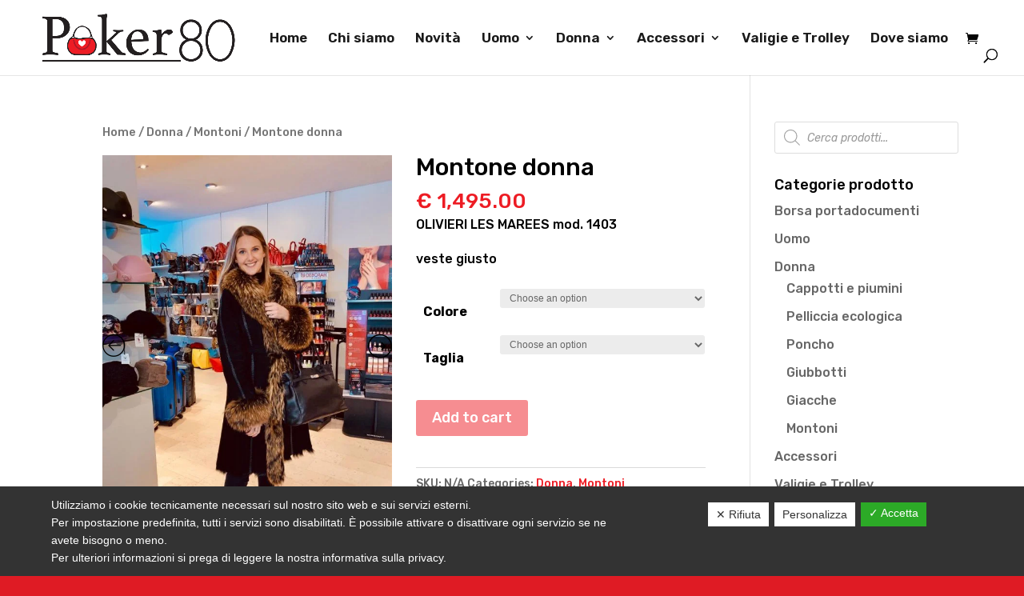

--- FILE ---
content_type: text/html; charset=utf-8
request_url: https://www.google.com/recaptcha/api2/anchor?ar=1&k=6LdziQEhAAAAABx6rCASGK2uvPjrnHQNo43utiAU&co=aHR0cHM6Ly93d3cucG9rZXI4MC5pdDo0NDM.&hl=en&v=N67nZn4AqZkNcbeMu4prBgzg&size=invisible&anchor-ms=20000&execute-ms=30000&cb=xb6l5arl6jc1
body_size: 48666
content:
<!DOCTYPE HTML><html dir="ltr" lang="en"><head><meta http-equiv="Content-Type" content="text/html; charset=UTF-8">
<meta http-equiv="X-UA-Compatible" content="IE=edge">
<title>reCAPTCHA</title>
<style type="text/css">
/* cyrillic-ext */
@font-face {
  font-family: 'Roboto';
  font-style: normal;
  font-weight: 400;
  font-stretch: 100%;
  src: url(//fonts.gstatic.com/s/roboto/v48/KFO7CnqEu92Fr1ME7kSn66aGLdTylUAMa3GUBHMdazTgWw.woff2) format('woff2');
  unicode-range: U+0460-052F, U+1C80-1C8A, U+20B4, U+2DE0-2DFF, U+A640-A69F, U+FE2E-FE2F;
}
/* cyrillic */
@font-face {
  font-family: 'Roboto';
  font-style: normal;
  font-weight: 400;
  font-stretch: 100%;
  src: url(//fonts.gstatic.com/s/roboto/v48/KFO7CnqEu92Fr1ME7kSn66aGLdTylUAMa3iUBHMdazTgWw.woff2) format('woff2');
  unicode-range: U+0301, U+0400-045F, U+0490-0491, U+04B0-04B1, U+2116;
}
/* greek-ext */
@font-face {
  font-family: 'Roboto';
  font-style: normal;
  font-weight: 400;
  font-stretch: 100%;
  src: url(//fonts.gstatic.com/s/roboto/v48/KFO7CnqEu92Fr1ME7kSn66aGLdTylUAMa3CUBHMdazTgWw.woff2) format('woff2');
  unicode-range: U+1F00-1FFF;
}
/* greek */
@font-face {
  font-family: 'Roboto';
  font-style: normal;
  font-weight: 400;
  font-stretch: 100%;
  src: url(//fonts.gstatic.com/s/roboto/v48/KFO7CnqEu92Fr1ME7kSn66aGLdTylUAMa3-UBHMdazTgWw.woff2) format('woff2');
  unicode-range: U+0370-0377, U+037A-037F, U+0384-038A, U+038C, U+038E-03A1, U+03A3-03FF;
}
/* math */
@font-face {
  font-family: 'Roboto';
  font-style: normal;
  font-weight: 400;
  font-stretch: 100%;
  src: url(//fonts.gstatic.com/s/roboto/v48/KFO7CnqEu92Fr1ME7kSn66aGLdTylUAMawCUBHMdazTgWw.woff2) format('woff2');
  unicode-range: U+0302-0303, U+0305, U+0307-0308, U+0310, U+0312, U+0315, U+031A, U+0326-0327, U+032C, U+032F-0330, U+0332-0333, U+0338, U+033A, U+0346, U+034D, U+0391-03A1, U+03A3-03A9, U+03B1-03C9, U+03D1, U+03D5-03D6, U+03F0-03F1, U+03F4-03F5, U+2016-2017, U+2034-2038, U+203C, U+2040, U+2043, U+2047, U+2050, U+2057, U+205F, U+2070-2071, U+2074-208E, U+2090-209C, U+20D0-20DC, U+20E1, U+20E5-20EF, U+2100-2112, U+2114-2115, U+2117-2121, U+2123-214F, U+2190, U+2192, U+2194-21AE, U+21B0-21E5, U+21F1-21F2, U+21F4-2211, U+2213-2214, U+2216-22FF, U+2308-230B, U+2310, U+2319, U+231C-2321, U+2336-237A, U+237C, U+2395, U+239B-23B7, U+23D0, U+23DC-23E1, U+2474-2475, U+25AF, U+25B3, U+25B7, U+25BD, U+25C1, U+25CA, U+25CC, U+25FB, U+266D-266F, U+27C0-27FF, U+2900-2AFF, U+2B0E-2B11, U+2B30-2B4C, U+2BFE, U+3030, U+FF5B, U+FF5D, U+1D400-1D7FF, U+1EE00-1EEFF;
}
/* symbols */
@font-face {
  font-family: 'Roboto';
  font-style: normal;
  font-weight: 400;
  font-stretch: 100%;
  src: url(//fonts.gstatic.com/s/roboto/v48/KFO7CnqEu92Fr1ME7kSn66aGLdTylUAMaxKUBHMdazTgWw.woff2) format('woff2');
  unicode-range: U+0001-000C, U+000E-001F, U+007F-009F, U+20DD-20E0, U+20E2-20E4, U+2150-218F, U+2190, U+2192, U+2194-2199, U+21AF, U+21E6-21F0, U+21F3, U+2218-2219, U+2299, U+22C4-22C6, U+2300-243F, U+2440-244A, U+2460-24FF, U+25A0-27BF, U+2800-28FF, U+2921-2922, U+2981, U+29BF, U+29EB, U+2B00-2BFF, U+4DC0-4DFF, U+FFF9-FFFB, U+10140-1018E, U+10190-1019C, U+101A0, U+101D0-101FD, U+102E0-102FB, U+10E60-10E7E, U+1D2C0-1D2D3, U+1D2E0-1D37F, U+1F000-1F0FF, U+1F100-1F1AD, U+1F1E6-1F1FF, U+1F30D-1F30F, U+1F315, U+1F31C, U+1F31E, U+1F320-1F32C, U+1F336, U+1F378, U+1F37D, U+1F382, U+1F393-1F39F, U+1F3A7-1F3A8, U+1F3AC-1F3AF, U+1F3C2, U+1F3C4-1F3C6, U+1F3CA-1F3CE, U+1F3D4-1F3E0, U+1F3ED, U+1F3F1-1F3F3, U+1F3F5-1F3F7, U+1F408, U+1F415, U+1F41F, U+1F426, U+1F43F, U+1F441-1F442, U+1F444, U+1F446-1F449, U+1F44C-1F44E, U+1F453, U+1F46A, U+1F47D, U+1F4A3, U+1F4B0, U+1F4B3, U+1F4B9, U+1F4BB, U+1F4BF, U+1F4C8-1F4CB, U+1F4D6, U+1F4DA, U+1F4DF, U+1F4E3-1F4E6, U+1F4EA-1F4ED, U+1F4F7, U+1F4F9-1F4FB, U+1F4FD-1F4FE, U+1F503, U+1F507-1F50B, U+1F50D, U+1F512-1F513, U+1F53E-1F54A, U+1F54F-1F5FA, U+1F610, U+1F650-1F67F, U+1F687, U+1F68D, U+1F691, U+1F694, U+1F698, U+1F6AD, U+1F6B2, U+1F6B9-1F6BA, U+1F6BC, U+1F6C6-1F6CF, U+1F6D3-1F6D7, U+1F6E0-1F6EA, U+1F6F0-1F6F3, U+1F6F7-1F6FC, U+1F700-1F7FF, U+1F800-1F80B, U+1F810-1F847, U+1F850-1F859, U+1F860-1F887, U+1F890-1F8AD, U+1F8B0-1F8BB, U+1F8C0-1F8C1, U+1F900-1F90B, U+1F93B, U+1F946, U+1F984, U+1F996, U+1F9E9, U+1FA00-1FA6F, U+1FA70-1FA7C, U+1FA80-1FA89, U+1FA8F-1FAC6, U+1FACE-1FADC, U+1FADF-1FAE9, U+1FAF0-1FAF8, U+1FB00-1FBFF;
}
/* vietnamese */
@font-face {
  font-family: 'Roboto';
  font-style: normal;
  font-weight: 400;
  font-stretch: 100%;
  src: url(//fonts.gstatic.com/s/roboto/v48/KFO7CnqEu92Fr1ME7kSn66aGLdTylUAMa3OUBHMdazTgWw.woff2) format('woff2');
  unicode-range: U+0102-0103, U+0110-0111, U+0128-0129, U+0168-0169, U+01A0-01A1, U+01AF-01B0, U+0300-0301, U+0303-0304, U+0308-0309, U+0323, U+0329, U+1EA0-1EF9, U+20AB;
}
/* latin-ext */
@font-face {
  font-family: 'Roboto';
  font-style: normal;
  font-weight: 400;
  font-stretch: 100%;
  src: url(//fonts.gstatic.com/s/roboto/v48/KFO7CnqEu92Fr1ME7kSn66aGLdTylUAMa3KUBHMdazTgWw.woff2) format('woff2');
  unicode-range: U+0100-02BA, U+02BD-02C5, U+02C7-02CC, U+02CE-02D7, U+02DD-02FF, U+0304, U+0308, U+0329, U+1D00-1DBF, U+1E00-1E9F, U+1EF2-1EFF, U+2020, U+20A0-20AB, U+20AD-20C0, U+2113, U+2C60-2C7F, U+A720-A7FF;
}
/* latin */
@font-face {
  font-family: 'Roboto';
  font-style: normal;
  font-weight: 400;
  font-stretch: 100%;
  src: url(//fonts.gstatic.com/s/roboto/v48/KFO7CnqEu92Fr1ME7kSn66aGLdTylUAMa3yUBHMdazQ.woff2) format('woff2');
  unicode-range: U+0000-00FF, U+0131, U+0152-0153, U+02BB-02BC, U+02C6, U+02DA, U+02DC, U+0304, U+0308, U+0329, U+2000-206F, U+20AC, U+2122, U+2191, U+2193, U+2212, U+2215, U+FEFF, U+FFFD;
}
/* cyrillic-ext */
@font-face {
  font-family: 'Roboto';
  font-style: normal;
  font-weight: 500;
  font-stretch: 100%;
  src: url(//fonts.gstatic.com/s/roboto/v48/KFO7CnqEu92Fr1ME7kSn66aGLdTylUAMa3GUBHMdazTgWw.woff2) format('woff2');
  unicode-range: U+0460-052F, U+1C80-1C8A, U+20B4, U+2DE0-2DFF, U+A640-A69F, U+FE2E-FE2F;
}
/* cyrillic */
@font-face {
  font-family: 'Roboto';
  font-style: normal;
  font-weight: 500;
  font-stretch: 100%;
  src: url(//fonts.gstatic.com/s/roboto/v48/KFO7CnqEu92Fr1ME7kSn66aGLdTylUAMa3iUBHMdazTgWw.woff2) format('woff2');
  unicode-range: U+0301, U+0400-045F, U+0490-0491, U+04B0-04B1, U+2116;
}
/* greek-ext */
@font-face {
  font-family: 'Roboto';
  font-style: normal;
  font-weight: 500;
  font-stretch: 100%;
  src: url(//fonts.gstatic.com/s/roboto/v48/KFO7CnqEu92Fr1ME7kSn66aGLdTylUAMa3CUBHMdazTgWw.woff2) format('woff2');
  unicode-range: U+1F00-1FFF;
}
/* greek */
@font-face {
  font-family: 'Roboto';
  font-style: normal;
  font-weight: 500;
  font-stretch: 100%;
  src: url(//fonts.gstatic.com/s/roboto/v48/KFO7CnqEu92Fr1ME7kSn66aGLdTylUAMa3-UBHMdazTgWw.woff2) format('woff2');
  unicode-range: U+0370-0377, U+037A-037F, U+0384-038A, U+038C, U+038E-03A1, U+03A3-03FF;
}
/* math */
@font-face {
  font-family: 'Roboto';
  font-style: normal;
  font-weight: 500;
  font-stretch: 100%;
  src: url(//fonts.gstatic.com/s/roboto/v48/KFO7CnqEu92Fr1ME7kSn66aGLdTylUAMawCUBHMdazTgWw.woff2) format('woff2');
  unicode-range: U+0302-0303, U+0305, U+0307-0308, U+0310, U+0312, U+0315, U+031A, U+0326-0327, U+032C, U+032F-0330, U+0332-0333, U+0338, U+033A, U+0346, U+034D, U+0391-03A1, U+03A3-03A9, U+03B1-03C9, U+03D1, U+03D5-03D6, U+03F0-03F1, U+03F4-03F5, U+2016-2017, U+2034-2038, U+203C, U+2040, U+2043, U+2047, U+2050, U+2057, U+205F, U+2070-2071, U+2074-208E, U+2090-209C, U+20D0-20DC, U+20E1, U+20E5-20EF, U+2100-2112, U+2114-2115, U+2117-2121, U+2123-214F, U+2190, U+2192, U+2194-21AE, U+21B0-21E5, U+21F1-21F2, U+21F4-2211, U+2213-2214, U+2216-22FF, U+2308-230B, U+2310, U+2319, U+231C-2321, U+2336-237A, U+237C, U+2395, U+239B-23B7, U+23D0, U+23DC-23E1, U+2474-2475, U+25AF, U+25B3, U+25B7, U+25BD, U+25C1, U+25CA, U+25CC, U+25FB, U+266D-266F, U+27C0-27FF, U+2900-2AFF, U+2B0E-2B11, U+2B30-2B4C, U+2BFE, U+3030, U+FF5B, U+FF5D, U+1D400-1D7FF, U+1EE00-1EEFF;
}
/* symbols */
@font-face {
  font-family: 'Roboto';
  font-style: normal;
  font-weight: 500;
  font-stretch: 100%;
  src: url(//fonts.gstatic.com/s/roboto/v48/KFO7CnqEu92Fr1ME7kSn66aGLdTylUAMaxKUBHMdazTgWw.woff2) format('woff2');
  unicode-range: U+0001-000C, U+000E-001F, U+007F-009F, U+20DD-20E0, U+20E2-20E4, U+2150-218F, U+2190, U+2192, U+2194-2199, U+21AF, U+21E6-21F0, U+21F3, U+2218-2219, U+2299, U+22C4-22C6, U+2300-243F, U+2440-244A, U+2460-24FF, U+25A0-27BF, U+2800-28FF, U+2921-2922, U+2981, U+29BF, U+29EB, U+2B00-2BFF, U+4DC0-4DFF, U+FFF9-FFFB, U+10140-1018E, U+10190-1019C, U+101A0, U+101D0-101FD, U+102E0-102FB, U+10E60-10E7E, U+1D2C0-1D2D3, U+1D2E0-1D37F, U+1F000-1F0FF, U+1F100-1F1AD, U+1F1E6-1F1FF, U+1F30D-1F30F, U+1F315, U+1F31C, U+1F31E, U+1F320-1F32C, U+1F336, U+1F378, U+1F37D, U+1F382, U+1F393-1F39F, U+1F3A7-1F3A8, U+1F3AC-1F3AF, U+1F3C2, U+1F3C4-1F3C6, U+1F3CA-1F3CE, U+1F3D4-1F3E0, U+1F3ED, U+1F3F1-1F3F3, U+1F3F5-1F3F7, U+1F408, U+1F415, U+1F41F, U+1F426, U+1F43F, U+1F441-1F442, U+1F444, U+1F446-1F449, U+1F44C-1F44E, U+1F453, U+1F46A, U+1F47D, U+1F4A3, U+1F4B0, U+1F4B3, U+1F4B9, U+1F4BB, U+1F4BF, U+1F4C8-1F4CB, U+1F4D6, U+1F4DA, U+1F4DF, U+1F4E3-1F4E6, U+1F4EA-1F4ED, U+1F4F7, U+1F4F9-1F4FB, U+1F4FD-1F4FE, U+1F503, U+1F507-1F50B, U+1F50D, U+1F512-1F513, U+1F53E-1F54A, U+1F54F-1F5FA, U+1F610, U+1F650-1F67F, U+1F687, U+1F68D, U+1F691, U+1F694, U+1F698, U+1F6AD, U+1F6B2, U+1F6B9-1F6BA, U+1F6BC, U+1F6C6-1F6CF, U+1F6D3-1F6D7, U+1F6E0-1F6EA, U+1F6F0-1F6F3, U+1F6F7-1F6FC, U+1F700-1F7FF, U+1F800-1F80B, U+1F810-1F847, U+1F850-1F859, U+1F860-1F887, U+1F890-1F8AD, U+1F8B0-1F8BB, U+1F8C0-1F8C1, U+1F900-1F90B, U+1F93B, U+1F946, U+1F984, U+1F996, U+1F9E9, U+1FA00-1FA6F, U+1FA70-1FA7C, U+1FA80-1FA89, U+1FA8F-1FAC6, U+1FACE-1FADC, U+1FADF-1FAE9, U+1FAF0-1FAF8, U+1FB00-1FBFF;
}
/* vietnamese */
@font-face {
  font-family: 'Roboto';
  font-style: normal;
  font-weight: 500;
  font-stretch: 100%;
  src: url(//fonts.gstatic.com/s/roboto/v48/KFO7CnqEu92Fr1ME7kSn66aGLdTylUAMa3OUBHMdazTgWw.woff2) format('woff2');
  unicode-range: U+0102-0103, U+0110-0111, U+0128-0129, U+0168-0169, U+01A0-01A1, U+01AF-01B0, U+0300-0301, U+0303-0304, U+0308-0309, U+0323, U+0329, U+1EA0-1EF9, U+20AB;
}
/* latin-ext */
@font-face {
  font-family: 'Roboto';
  font-style: normal;
  font-weight: 500;
  font-stretch: 100%;
  src: url(//fonts.gstatic.com/s/roboto/v48/KFO7CnqEu92Fr1ME7kSn66aGLdTylUAMa3KUBHMdazTgWw.woff2) format('woff2');
  unicode-range: U+0100-02BA, U+02BD-02C5, U+02C7-02CC, U+02CE-02D7, U+02DD-02FF, U+0304, U+0308, U+0329, U+1D00-1DBF, U+1E00-1E9F, U+1EF2-1EFF, U+2020, U+20A0-20AB, U+20AD-20C0, U+2113, U+2C60-2C7F, U+A720-A7FF;
}
/* latin */
@font-face {
  font-family: 'Roboto';
  font-style: normal;
  font-weight: 500;
  font-stretch: 100%;
  src: url(//fonts.gstatic.com/s/roboto/v48/KFO7CnqEu92Fr1ME7kSn66aGLdTylUAMa3yUBHMdazQ.woff2) format('woff2');
  unicode-range: U+0000-00FF, U+0131, U+0152-0153, U+02BB-02BC, U+02C6, U+02DA, U+02DC, U+0304, U+0308, U+0329, U+2000-206F, U+20AC, U+2122, U+2191, U+2193, U+2212, U+2215, U+FEFF, U+FFFD;
}
/* cyrillic-ext */
@font-face {
  font-family: 'Roboto';
  font-style: normal;
  font-weight: 900;
  font-stretch: 100%;
  src: url(//fonts.gstatic.com/s/roboto/v48/KFO7CnqEu92Fr1ME7kSn66aGLdTylUAMa3GUBHMdazTgWw.woff2) format('woff2');
  unicode-range: U+0460-052F, U+1C80-1C8A, U+20B4, U+2DE0-2DFF, U+A640-A69F, U+FE2E-FE2F;
}
/* cyrillic */
@font-face {
  font-family: 'Roboto';
  font-style: normal;
  font-weight: 900;
  font-stretch: 100%;
  src: url(//fonts.gstatic.com/s/roboto/v48/KFO7CnqEu92Fr1ME7kSn66aGLdTylUAMa3iUBHMdazTgWw.woff2) format('woff2');
  unicode-range: U+0301, U+0400-045F, U+0490-0491, U+04B0-04B1, U+2116;
}
/* greek-ext */
@font-face {
  font-family: 'Roboto';
  font-style: normal;
  font-weight: 900;
  font-stretch: 100%;
  src: url(//fonts.gstatic.com/s/roboto/v48/KFO7CnqEu92Fr1ME7kSn66aGLdTylUAMa3CUBHMdazTgWw.woff2) format('woff2');
  unicode-range: U+1F00-1FFF;
}
/* greek */
@font-face {
  font-family: 'Roboto';
  font-style: normal;
  font-weight: 900;
  font-stretch: 100%;
  src: url(//fonts.gstatic.com/s/roboto/v48/KFO7CnqEu92Fr1ME7kSn66aGLdTylUAMa3-UBHMdazTgWw.woff2) format('woff2');
  unicode-range: U+0370-0377, U+037A-037F, U+0384-038A, U+038C, U+038E-03A1, U+03A3-03FF;
}
/* math */
@font-face {
  font-family: 'Roboto';
  font-style: normal;
  font-weight: 900;
  font-stretch: 100%;
  src: url(//fonts.gstatic.com/s/roboto/v48/KFO7CnqEu92Fr1ME7kSn66aGLdTylUAMawCUBHMdazTgWw.woff2) format('woff2');
  unicode-range: U+0302-0303, U+0305, U+0307-0308, U+0310, U+0312, U+0315, U+031A, U+0326-0327, U+032C, U+032F-0330, U+0332-0333, U+0338, U+033A, U+0346, U+034D, U+0391-03A1, U+03A3-03A9, U+03B1-03C9, U+03D1, U+03D5-03D6, U+03F0-03F1, U+03F4-03F5, U+2016-2017, U+2034-2038, U+203C, U+2040, U+2043, U+2047, U+2050, U+2057, U+205F, U+2070-2071, U+2074-208E, U+2090-209C, U+20D0-20DC, U+20E1, U+20E5-20EF, U+2100-2112, U+2114-2115, U+2117-2121, U+2123-214F, U+2190, U+2192, U+2194-21AE, U+21B0-21E5, U+21F1-21F2, U+21F4-2211, U+2213-2214, U+2216-22FF, U+2308-230B, U+2310, U+2319, U+231C-2321, U+2336-237A, U+237C, U+2395, U+239B-23B7, U+23D0, U+23DC-23E1, U+2474-2475, U+25AF, U+25B3, U+25B7, U+25BD, U+25C1, U+25CA, U+25CC, U+25FB, U+266D-266F, U+27C0-27FF, U+2900-2AFF, U+2B0E-2B11, U+2B30-2B4C, U+2BFE, U+3030, U+FF5B, U+FF5D, U+1D400-1D7FF, U+1EE00-1EEFF;
}
/* symbols */
@font-face {
  font-family: 'Roboto';
  font-style: normal;
  font-weight: 900;
  font-stretch: 100%;
  src: url(//fonts.gstatic.com/s/roboto/v48/KFO7CnqEu92Fr1ME7kSn66aGLdTylUAMaxKUBHMdazTgWw.woff2) format('woff2');
  unicode-range: U+0001-000C, U+000E-001F, U+007F-009F, U+20DD-20E0, U+20E2-20E4, U+2150-218F, U+2190, U+2192, U+2194-2199, U+21AF, U+21E6-21F0, U+21F3, U+2218-2219, U+2299, U+22C4-22C6, U+2300-243F, U+2440-244A, U+2460-24FF, U+25A0-27BF, U+2800-28FF, U+2921-2922, U+2981, U+29BF, U+29EB, U+2B00-2BFF, U+4DC0-4DFF, U+FFF9-FFFB, U+10140-1018E, U+10190-1019C, U+101A0, U+101D0-101FD, U+102E0-102FB, U+10E60-10E7E, U+1D2C0-1D2D3, U+1D2E0-1D37F, U+1F000-1F0FF, U+1F100-1F1AD, U+1F1E6-1F1FF, U+1F30D-1F30F, U+1F315, U+1F31C, U+1F31E, U+1F320-1F32C, U+1F336, U+1F378, U+1F37D, U+1F382, U+1F393-1F39F, U+1F3A7-1F3A8, U+1F3AC-1F3AF, U+1F3C2, U+1F3C4-1F3C6, U+1F3CA-1F3CE, U+1F3D4-1F3E0, U+1F3ED, U+1F3F1-1F3F3, U+1F3F5-1F3F7, U+1F408, U+1F415, U+1F41F, U+1F426, U+1F43F, U+1F441-1F442, U+1F444, U+1F446-1F449, U+1F44C-1F44E, U+1F453, U+1F46A, U+1F47D, U+1F4A3, U+1F4B0, U+1F4B3, U+1F4B9, U+1F4BB, U+1F4BF, U+1F4C8-1F4CB, U+1F4D6, U+1F4DA, U+1F4DF, U+1F4E3-1F4E6, U+1F4EA-1F4ED, U+1F4F7, U+1F4F9-1F4FB, U+1F4FD-1F4FE, U+1F503, U+1F507-1F50B, U+1F50D, U+1F512-1F513, U+1F53E-1F54A, U+1F54F-1F5FA, U+1F610, U+1F650-1F67F, U+1F687, U+1F68D, U+1F691, U+1F694, U+1F698, U+1F6AD, U+1F6B2, U+1F6B9-1F6BA, U+1F6BC, U+1F6C6-1F6CF, U+1F6D3-1F6D7, U+1F6E0-1F6EA, U+1F6F0-1F6F3, U+1F6F7-1F6FC, U+1F700-1F7FF, U+1F800-1F80B, U+1F810-1F847, U+1F850-1F859, U+1F860-1F887, U+1F890-1F8AD, U+1F8B0-1F8BB, U+1F8C0-1F8C1, U+1F900-1F90B, U+1F93B, U+1F946, U+1F984, U+1F996, U+1F9E9, U+1FA00-1FA6F, U+1FA70-1FA7C, U+1FA80-1FA89, U+1FA8F-1FAC6, U+1FACE-1FADC, U+1FADF-1FAE9, U+1FAF0-1FAF8, U+1FB00-1FBFF;
}
/* vietnamese */
@font-face {
  font-family: 'Roboto';
  font-style: normal;
  font-weight: 900;
  font-stretch: 100%;
  src: url(//fonts.gstatic.com/s/roboto/v48/KFO7CnqEu92Fr1ME7kSn66aGLdTylUAMa3OUBHMdazTgWw.woff2) format('woff2');
  unicode-range: U+0102-0103, U+0110-0111, U+0128-0129, U+0168-0169, U+01A0-01A1, U+01AF-01B0, U+0300-0301, U+0303-0304, U+0308-0309, U+0323, U+0329, U+1EA0-1EF9, U+20AB;
}
/* latin-ext */
@font-face {
  font-family: 'Roboto';
  font-style: normal;
  font-weight: 900;
  font-stretch: 100%;
  src: url(//fonts.gstatic.com/s/roboto/v48/KFO7CnqEu92Fr1ME7kSn66aGLdTylUAMa3KUBHMdazTgWw.woff2) format('woff2');
  unicode-range: U+0100-02BA, U+02BD-02C5, U+02C7-02CC, U+02CE-02D7, U+02DD-02FF, U+0304, U+0308, U+0329, U+1D00-1DBF, U+1E00-1E9F, U+1EF2-1EFF, U+2020, U+20A0-20AB, U+20AD-20C0, U+2113, U+2C60-2C7F, U+A720-A7FF;
}
/* latin */
@font-face {
  font-family: 'Roboto';
  font-style: normal;
  font-weight: 900;
  font-stretch: 100%;
  src: url(//fonts.gstatic.com/s/roboto/v48/KFO7CnqEu92Fr1ME7kSn66aGLdTylUAMa3yUBHMdazQ.woff2) format('woff2');
  unicode-range: U+0000-00FF, U+0131, U+0152-0153, U+02BB-02BC, U+02C6, U+02DA, U+02DC, U+0304, U+0308, U+0329, U+2000-206F, U+20AC, U+2122, U+2191, U+2193, U+2212, U+2215, U+FEFF, U+FFFD;
}

</style>
<link rel="stylesheet" type="text/css" href="https://www.gstatic.com/recaptcha/releases/N67nZn4AqZkNcbeMu4prBgzg/styles__ltr.css">
<script nonce="xGq-U9ZGCIUzDd6j7XnXFA" type="text/javascript">window['__recaptcha_api'] = 'https://www.google.com/recaptcha/api2/';</script>
<script type="text/javascript" src="https://www.gstatic.com/recaptcha/releases/N67nZn4AqZkNcbeMu4prBgzg/recaptcha__en.js" nonce="xGq-U9ZGCIUzDd6j7XnXFA">
      
    </script></head>
<body><div id="rc-anchor-alert" class="rc-anchor-alert"></div>
<input type="hidden" id="recaptcha-token" value="[base64]">
<script type="text/javascript" nonce="xGq-U9ZGCIUzDd6j7XnXFA">
      recaptcha.anchor.Main.init("[\x22ainput\x22,[\x22bgdata\x22,\x22\x22,\[base64]/[base64]/[base64]/[base64]/[base64]/UltsKytdPUU6KEU8MjA0OD9SW2wrK109RT4+NnwxOTI6KChFJjY0NTEyKT09NTUyOTYmJk0rMTxjLmxlbmd0aCYmKGMuY2hhckNvZGVBdChNKzEpJjY0NTEyKT09NTYzMjA/[base64]/[base64]/[base64]/[base64]/[base64]/[base64]/[base64]\x22,\[base64]\x22,\x22wrMXMMOyI8OYw5nDrCLCgMOEwqHCuXbDpD0DRcO4ScK0c8Khw5gewr/[base64]/CsEDCjsKWwosNwrHDmkfCjFJvwoIUw7TDvCcHwoQrw7fCl0vCvRdVMW5hczh5wr3CncOLIMKObCABQ8Opwp/CmsOww73CrsOTwrMVPSnDrBUZw5AsR8OfwpHDuUzDncK3w5gew5HCgcKRQgHCtcKKw7/DuWkpKHXChMOYwqxnCEFCdMOcw6jCkMOTGE8zwq/Cv8Ofw6bCqMKlwr8xGMO7RMOaw4Mcw4vDpnx/aw5xFcOBbmHCv8OlTmB8w53CksKZw55YDwHCogLCgcOlKsOZeRnCnyRQw5ggLFXDkMOab8KpA0xGTMKDHF5DwrI8w5TCnMOFQzTCp2pJw4XDvMOTwrM/wrfDrsOWwpjDsVvDsSljwrTCr8ODwoIHCUJlw6Fgw4stw6PCtn1LaVHCrwbDiThMNhw/F8OeW2k+wpV0fwhHXS/[base64]/[base64]/LTRaf8K4PMKlw5jCsMOzw5NJXnzCjMO5wp1xQ8KYw4fDqVvDt1xlwqkMw4I7wqbCsWpfw7TDjnbDgcOMY1MSPEofw7/Di0sww4pLNAgrUBp4wrFhw4TCvwLDsxrCp0t3w482wpA3w5ZvX8KoClfDlkjDr8Kiwo5HLUlowq/[base64]/w67DgQPDqMOhw6PDuMKDZsKjw5LDhhRuPMOhw5d9HGEEwr7DmBDDgQUsJmTCrjTCkkZiAMOAFiUAwrQ9w5l4wqvCox/DvyLCm8OYVnNITMKsRifDvUU7EGUGwqnDkMOAAjtDVcKHb8Kww4YNw7DDuMODwqJLITQhF2JHI8OiU8KfcMOpPjfDv3TDk2zCmn1LBBh8wrpiQSfDokswc8Kuwo8DNcKqw4JDw6haw4nCtMOkwrTCjwvClGjCrS4ow7cpwpTCvsOow7PCgigPwqjDs0/Ci8KZw644w4jCoEzCqDBFc2odKAjCgMKOwr9TwqXDgRPDvsOGw507w4PDj8KjCsKXMcOgITvCk3V8w6nCqcOew5HDhcOwQsOKJzsVwq58FULDhsOswq09w6PDh3XDjDfCjsOLJsOaw5Ebw7IMW0vCi2TDhgt5TDDCqFnDmsKXBijDuW5lw6rCu8O8w7/CjEVJw78LLGrCjw13w6HDjsOVJMONey8dLUXCnA/CpMO/w6HDpcOfwo7DoMOZwrAnw4nChsOfAS4kwp4SwozDvWvClcO6w4B7G8Oyw5EmVsKvw6lFwrMDJHDCusOSD8OpVMKBwoTDtcOSwp53cnk7w7/DoHtPFnvCmcOaChJhw4rDisK9wqxHcsOHK0RfGMOBXcO4wpvDk8K3IsKxw5zDjMKiSMOWHsKyQCpaw6g/SwUyTcOkIFxcUAzCmcKow5I2W1JzAcKIw47CqTkhBzpgK8Kfw7PCocOEwoXDtMKgLMO8w6fDusK5fVDCvcO1w6XCscKpwoh9XcOIwrbCkUfDmRHCosOLw5PDkX3DgWISLGIsw4MxA8OOGMKqw61dw4I1wp/DqcO2w4kFw5TDv0Yuw58Tb8KOLxnDnQxiw4pkwohOTzTDhgQUwr85VsOiwrMXGsKOwqknw691R8KmZ1wxC8K/[base64]/Ck1pFw7Jbw7daUFY4w4XCk8KEYTNvwo9VwohKw7bDnGTDuw7DssOfcy7CojzCvsOFC8K6woguQsKvKzHDscKyw7/ChWnDmnXDlWQ4w6DCt37Dq8OhTcO+fhk8O1nCtMKhwqRHwrBMw59Ow7TDksKtasOoUsK7wrFaW1RFEcOWZGsqwo8OBnQxwoYVw7BtSxoGLgdQw6XDmSjDh37DicOowpoFw6/CpDDDhcO9S1XDp2IBwr3CrBlIZnfDr1FRw4DDnnI8wpXCncOWw5TDtyPCnm/[base64]/w4YLwpnCv8KEw45rDSTDo8OORsKFIMK/bcKBEMKSX8KAagl5RgHCqG3DmMOhCEbDtsKiw7rCtMOqw6fCnzvCmCM8w4HCsEcPfCHDpWAYw5fCuG7Du04DWgDClVpIB8KQwrhkLlvDvsOcd8Ocw4HDksKEwrHDrcO1wqwswpcGwpHCnA0TMUgAIsKxwpduw7NjwqUjw6rCn8OlGcKIB8O/[base64]/w6Vrw51pQ8KZbcOIfcKqwpAiw7DDu19CwpjDgjJuwrAFw71AdcOQw7sNGMKvLcKrwr1GJsKEA0/CrRjCqsKqw5R/IMKgwp/DmVTDq8KfVcOQB8KPw6AHNDhPwpcowqrCscOEwoFBw7ZWLGceBxDCq8KzTsKLw6fCu8KXw49Zw6EnBcKOP1vCl8Kiw6XCucOsw7crFcKdWhLCm8KqwpjDhSx/OcKHDAHDhEPCkcOyDU44w5JgEsOuwpbChV96DmxgwojCkRHDscOXw5TCpBrDgcOHMQXDpXQrw4UAw7PCjlbDjcOzwoDCoMK0QF4PIcONfFEIw6DDm8OjQSMJw64xwpDCrcKdQ2EvQcOmwqoZKMKjICEzw6DDlsOCw5pPSMOkJ8Kxwp8tw68tbMO5w6Mfw5/[base64]/DiR5+G11XLsOrw4guw54zRUIew6DDg3bDjcOaJMO7BB/CssKlwowzw6tNJcOrEVXCln7CmMOhw5JLWMO/[base64]/Ds2w5NXEUKmdoN1nCi8KLwpBXbkDDs8OlCQfChkBiwrLDisKuw5/DhcKUZBx9Ai1ZMHk6QXrDjMOaKCYXwqvDpFbDh8OkBCN1w4Qzw41twpjCrsKNw4IHYllINsOYaQg8w7gtRsKqBzTCncOvw7lqwrbDvsOvdMKhwrzCqVHDskxAwo3DgsO/[base64]/Tjg2I1rDtwl8BQBSw7HCnFFmWz1aEsO/w77DqcOYwq3CuEpXJ33CvcKWF8OFEMKYw4rDv2Uaw7RCKHfDnQMcwqPCujBHw6vDkC7CuMO4dsKZw5Q1w7JXwr82wpRkw5llw4/CsS1bNsKQRMO2V1HCk3PCjGQTeh5Pwpx7w6lKw75Qw4o1wpXCocOCDMKgwprCoE9Zw7YYwovChiApwpZcw5PCs8OyPhnCkQYTBsObw5Nsw5sDwr7DswLDksO0w7A3FR1KwrYbwphIw5FoU0k8w4DCtcOcAcKQwr/ChV9Pw6IeUgs3w7jCisKXwrVVwrjDvUIPw53DnV8jR8KWFcOfw7DCknYfw7bDmTscBHvDuR0Vw6dGw4rCrgs+w6o/BxHCicKgwqfCvlLDrsOrwq0aa8KFasKrTzg5wpTDhSnCr8KtfQ1MaBcWezzCry0KbHopw5wpdxlPXcKwwpgHwoDCvMOfw5jDrMO2IDtxwqLDg8ObD2o9w5fCmX5OaMKpOHs5XDjDssKLw4XChcO+FcOxG3s/woRwQgHCpMODS2fCssOWNcKCVl7CsMKAIwkBEMO3SjjCv8OWTsKXwr/CoAwKwo/[base64]/CtX85wr1IcsKxw6LDicOjAXEkw6vDsn3Cv8OdGR3Dj8K+wovCl8OiwrHDh0XCmMKkw4vCkXU9F0wUdj9tVMKUO1Q+Sgd+Dx3CvjPCn2F1w5bDmio6J8Okw4UewrnCiTbDgwvDr8KewrZjI2gOVsOLcAnDncOxPAbChsOdw5ZOwqkyAcO3w4t/acOxbXV0T8OIwofDlBl7w5PCozDDv3DCj0LCn8OlwqkkwonCtT/DoXdhw4kdw5/DvcK/wpBTYw/CjsOZKDN0EHRjw7R/[base64]/[base64]/IiA3Yj7CocKbMW5SwpnDrBTDvMKQw7IfJlXDgcOaG0XDuhA0f8K2bUQ8w6DDvEnDrMOvw6lyw5ZOK8KjTyPCh8KMwoIwegbDq8OVYwnDk8OPXsOtworDnQ4/[base64]/CkcKiJ8Kuw7fCukTDlMOWHsOnRcOeS3Qnw6gfZsONF8OBFsOsw63DhBnCv8KHw7JkPcKxNELDo1tawpoQQMO7GA5+R8KJwoF2VATCh2vDpEPCtBPCqWpBwo4ow7jDnxfCiglWwpwtw4bDqibDr8O1CW/[base64]/DqSTCgQ7Di0d9w418w7zCusOnw4p2P8K/ZMOTw6nDgMKpJsKuwrvCokjCqkTCuRrChEB7w5Rcf8KTw5JmSncHwrXDt1N6XTjDhxPCrcO0X3p7w4vCjn/DmHNqw4lwwqHCqMO2wp1ORMK/JsK/XsOmw583wo7Cgy5NLMKCKsO7wovCl8KmwpXCusK/[base64]/CjxdBwpzDrsKJawPDjknDucKXEMOSOljCn8OcWR4ofkMoXk1ZwqbCgALCnDF3w6nCrDzDnE4nLsOBwoPDgk/DjHILw57Dq8OlFgTCkcODe8OwA1AxbTvDgw1HwqZfwp3DlR/DgTcpwqXDq8KRQ8KEFMKXw7/CncK2w5lQWcOLMMK4CkrCgT7DgXsYAg/ChMOFwq17VHJHwrrDrF83VR7Ctm0ZD8KZUHlgw73CuHLDpnF6w7JVw61RHTvDs8KdBF8IByNaw7PDpgVBwqDDlsK6V3nCr8KQw4HDnWbDolrCu8KPwpfCoMKWw7g2bcOCwrTCiADCl0fCq3LCiSc8w4pRw7LCkQ/ClBNlBcKAV8Ovwrpqw4VFKSrCjg5Iw5haEsKqEg1Ww7kCwqNJwoNPw73Dn8Kww6fDosKWwqgMw5R9wo7Do8OxWhrCmMOdMcOlwpdySsKleg9rw7ZCw5vDlMKFdBI7w7IJw7rDhxJow74LBwd1f8KBDlTDhcOTworDpz/[base64]/w55XNSbDsnjDhVbChG/Ctg0oeAbDqsOyw4zDssKKwqnCtnt4blPCkkFfTcK/wrzCjcKmwp/CriXDmg4NdHUSJVVJWlvDrm/Ck8KLwrrCscK8TMOywo/Do8KfUWXDkCjDq3zDkMKSCsO4woTDgsKSw6HDu8KjLR5Kwqh8wpvDmhNXwqDCpsOJw6MHw7kbwpHCosOeciPDtA/[base64]/[base64]/CgCDDhDQZbMOOJ8O6w6dyJ8KNw5FNS2jDu01OwpnDlSzClE9/TlLDqMObFsOzH8OHw5sWw5smO8OqCWUHwpnDssOMwrDCicKWazU9GMOcM8KJw4TDrcKTecKLIcKmwrpqAMO0YsOvVsO7BMOuecK/[base64]/DhQPDt3XDhgXCilTDv3otw5AVwrwBw7Jwwp/DlR9Ww4pMw7fCucOLNsKsw45QeMOrwr/[base64]/Chil8w4XCkwsFSsOiesO6RCDCvMOQw7bCtH/[base64]/DvTACwq4Sw5zCkDfCjRLCpBnDosK3SsK+w515woMWwrI6JMOrw6/[base64]/dsOkCndyw7zCncOXdw/[base64]/[base64]/w77DuiNHdD4kQyxkwpVnOMKew6tlw5/[base64]/[base64]/DrirCmQZfGMOXAsOPwo7DmMOuwqFYwoFRZnp5AMOEwpQHCMOOTQDChcKwLVXDmiYJBmFdKw7CtcKpwpctKSPClMKQU3LDnifCvMKqw5k/[base64]/[base64]/ChcKQwq0fPsO0wp4vwp/[base64]/CkcKiw4LDsWR9f8K5w7VoM3rCrhYbSsKcLMKhwokdwp5Kw4QfwpnDs8K1V8OVc8Kiw5PDgBjDmidnw6bCusO1GsKGFcKkCMOhFMKXM8OFe8KHOz9RScOvPQRrMQMxwqt8P8OEw7/[base64]/CpmnCusKhN3knSHY4wqvCscOEOsKnwrXDiMKEa8KFbMOEWTLClcOQIn3CkcOVNyFJw68FYBEuw7F5wokfBMObwocKw4TCssO2woZ/MlLCtktTHy3CpWHCtcOUw4fDu8KVc8O7wqTDlH51w7B1XcKqw6l4WG/CmMKQBcKiwq8uw55RXyJkMsOgw5bCm8KHe8K4PMOnwpzCtwEIw7fCvcK7Z8KUKBbDr0AMwrDDocKqwqvDicKow51JJMOAw6gDFsK/EWM8wqDDjissH0chJRjCmEnDuT1pRz/CvMOYw7xoNMKbdhhXw6NBcMOCwrFaw7XChhEYW8Kzwrt/[base64]/DmlcQHcKhZMOrcTTCoCHDinzDhUXDucK3c8O+wq7ClcOFwodOIyLDl8OUI8O1wq/[base64]/[base64]/[base64]/[base64]/w7PCrkDDpsOoaMKuwqo6w4dyXUIcwrLDkcOcUmRFwqdpw6nCi3sDw5o6FzMSw6whwp/DqcO8PWQZRwDDu8Olw6xwVsKwwoDCoMOvPMKkJ8OXDsKMYTzCucKqw4nDqcOHeEkMbUzDj0VqwpDDpRfDt8OSacOrCsOiSWdXJ8K5w7HDhcO/w6p0C8OZf8KCYMOnKMKbwqF/[base64]/Cnm4VUDRHfMOif8OtwqsGwpl/[base64]/DlQxvwpQRwq7CusO+SQ/DuhjCscKvC3LCmsO1wqRJNsOtw7wyw55BNg4hScKyI33DuMORw45Rw5vChMKHw5AELD/DhE/CkzFyw59iwoBDFiokw7doVQjChxM8w6zDo8K5ch4Lw5M7w611w4fCtjvDmzPCk8ONwq7Dq8K6clIZY8K7w6rDthbDoHM6HcOCQMOnw58rX8K6wqXCusKIwoPDncOcOAxYcD3Di1bCs8OVwobCpggXwp/CkcOAASnCpcKURsO+NMO/wrrCkw3CjyVFRGfCry04w5XChgpLa8KqMcKIM3/Dk2PCqmYZSsO3Q8O7w4zCpz1ww6bCmsKSw5xcLivDhmZLPTLDkRQ/w5HDrXvCgFfCkylMwqUawoXCllp9NWELbsKDHGwUaMOww4NTwrk6w5EkwpwHM0rDgxpuPsOCfMKsw5LCvsOXw5vCrkklCsO7w4UrWsO/Kl4demA5wqE8wrN9wq3DvsK/IcOpw6TDnsO5YDAWPU/DpcOxwpcbw7xnwqfDumfChsKQw5ZbwrrCuyHDk8OCEy8tHnPDicOJTS0Mw6/DmFfCvMOqw65CC3AYw7QRLcKqacOYw40qw5pmJ8Kgw4/DocO1IcK2wrNKSDvDjVloNcK8JDXCln8Zwp7CpCYrw6JTGMKpeRvCrH/DqcKYR27CiA0gw4toRMKgFsK9aE88Z3rCgkLCkcK8TnzCj2PDpGFQKMK2w7AGw4nCjcKydS9DKzcQPcO8w5rCq8OBw57DlglAwqRyMnXCssOtUnbDh8Ovwo0vAsOCw67Ckj4ofsKBOFXCqyDDgMKDDBBLw5JkTkXDmQYswqfCthnCj2J/w5pXw5zDrmUBK8OhRsK7wqUvwp5SwqsPwp/Ds8KgwrnChyLDt8OjTgfDn8OnOcKQOWvDgR9ywpUtB8KqwrnCnMOhw5t0woJKwr4TWHTDgnvCpCEhw6TDr8OpU8OICFgMwpAMw6TChcK2wrfCnMK9w6PCm8KDwoJ0w4pgHystw6IBacOLw47DpA9+bAgnXcO/wpvDgMO2MkXDiGPDqTFgH8KHw5vDkcKHwrTCskAuwp7Cs8O/bMO1wocGKhHCtMOBbiEzw7fDqh3Dkxd7wqNrKWRCdmfDtCfCq8KzAE/DvsKzwoISS8KcwqTCisOcw7LDncOjwo/CozfCgHrDuMOlLFXCgMOtaTDDpcO8wqHCszPDp8KIARnCs8KzS8OKwoTCqCHCkQN/w58ZL3zCvsOYDMK8U8OWWsOzcsKuwpkie2LCtRjDocK3FcOQw5jCiRHDg3cqw7LCi8ONwpjCrMO/ASTCmMOiw7ASBALCosKzJA9tS3bDgMKKTA8gTcKXPsOCasKCw6DCmsOEacOrXcOXwpo7X3HCusOkwpnCssOdw4sCwrLCrzdTLMOYOQfChcOvSzdowpBPw6dFAsKiw594w71Nwr3DnkPDlsOjUMKtwpdPwq1tw7jCqh0tw6fDi07ClsOYw598bT96wo3DlGN9wqB3eMO/w7rCuEk9w6/DhsKaBsKzBjnDpwvCp2ZXwphZwqIAJsODdmNxwpnCt8OfwqnDo8Onw5rDksOBNMOwS8KBwr3Dq8KYwoHDtcK/O8OVwp1Kw5BDUsOsw5nCtcOZw4bDt8KCw7jCsyVyw4/CkiJlVSDCrn7DvxoLwoDDlsO/ScOww6bDjsKRw5ZKR0DClUfDoMKtwqzCowMuwr4aAMOWw7nCp8KJwpvCgsKWE8ODLcKSw6XDocOxw6TChALCumA+w6fCmBLDkgxFw4LCjh90wozClH1Fw4PDt0bDujfDicKoCsKpJ8K1O8Oqw5IdwpbCll3CjMKow5IFw6w1PRRPw6gCCV19wr8zwp9Iw7Buw5/Cv8O2ScO2wofDgcKgAsOYOmRYFsKkDQrDnUTDpmDCg8KlU8OrKsKjwpwRw7rDt1bCsMOVw6bDlcO5eWxWwp0Hw7/DmMKIw7cHJUgoBsK/Ui/[base64]/DpDAhwpPDj8OEw4DCgcKvw4hVekRbJ30FJBPCqMKqAWFhw6/[base64]/DrTVTdsOsJj4gBcOsAS7CgmzCpnYhw65Dw7bCisKnw50awrnDsR8UKTtFwrTCv8O+w4DCjW/DsCPDvMOAwqgcw6TCtEZtwovCu0XDkcKrw57Dn2A5woINw5d4w6DDkHnDknTDjXnCu8KMJzPDj8K8w4fDn3wtwp4AF8Kqwox9CsKgY8OJw43CsMOtDy/DhMKTw7EWw75Gw7TDkTABW17DrsOQw5/Cmhlna8OTwpHCjsKDSxnDhsOFw4VYesO4w5ElDsKXw65pC8Osa0DCncKQIcKaW3jDgDh9wp92Hn/CscKswqfDtsOawqzDpcOTekQewqjDscKNw4AucHXChcK1ZGvCmsKFW1fChMOFw7guP8OwK8KTw4oRR1rDoMKLw4HDgCPCr8ONw5zCi2DDlMKvw4QccQUyBAsOw7jDrsOTOG/DoSUdCcOkw5c/wqAYw71wWmLCp8O4NWbCnsK3PcOzw4zDuxpiw4HChiRWw6NTw4zDmFbDhcKRwrteLsOVwqPDt8O1w7TCjsKTwrxeIz/[base64]/w7jCvSnDujrDjlISYVAVFQNSwqxiw5LDqcOJw4fCqcOoQMKgw59GwqwvwrFCwojDssO5w4/DmcKVNMOKECkIDHVUXMKHw54aw6xxwqgowrjDkDQoQwFxdcKVXMO2Cw3Dn8OTenxSwrfCk8OxwqnCtGXDk0PClMOPwrbDp8OHw6sgw47Dl8Ocw6jDrR5CJ8K4wpDDn8KZw5gCQsO/w7LCm8O+wrJ+K8OFKn/Csncmw7/[base64]/H8O+FTXDksOeIH8hAMOsw6bDmQnDr8OFXmo/woTDqkTCnsO6woDDlcOYURPClMKGwp7CuW/CkQExw47DtMO0wpQ0w5tJwrnCqMKJw6XCrmPDrMOOwozDu3MmwrB3w6Nyw6fDt8KBQsK/[base64]/DmcKqLcKdD041E8KYw6XDmw08WBJXwonDv8OUAsOJN2hGI8O3wprDssOWw4pew7zDocKNbQPDhF08XxwiZsOgwrh1wqTDgkHDqcKSN8OFI8OZVmgiwo5bSgNOfGFNwrUHw5fDvMKCK8K9wqbDjkvCiMO/[base64]/wpvCj8O4wpjDs8Onwo7DnWbCo8Kgw5Zew45ow7bDvmDChhvCrDwvRcO8w4hpw53ChDDDizHChD0mdnLDvkfCsHINw4BZQ0jCq8Kow6nDiMOXw6ZlXcOxdsOaMcODAMKYwrU2woNuUMKKwpk2wr/DiiEwMMOGAcO+O8KlUUDClMKzagbCrcKrw53CnB7CoC4dUcOVw4nCkzJYLyBpwqLDr8KPwrkmw5Q8woXCnjwvw6DDg8Opwoo6Gm/DqsKDAVF/MVbDuMK7w4srwrBxNcOWCETCmmBlVsKbwqPCiGt0D0Jbw47CogNawrotwpnCl0XDmVVAOsKOT1PCssKAwp8KSjvDkCjCqRNqwrHDssKUccOBw5N4w6DCncKMCVwWNcO1w7PCnMK9Z8O7UxjDphIeZMKBw4DCizdCw7M1wpwARG/[base64]/[base64]/DjSx0wq/DusOJw6YWw5bCucOqw5nCscOcFcK6YxRNasOwwr4Ddi/CjsK8wo3Cr1/DucOUw4zCscKSSUBaQTvDuCHDnMKoDCDCkj/[base64]/CqBcKFsKwccO9MzAeWsO7bwHDkyDDocKyesKdesK3w63CiMKlBXfCjMKzwqrDiB1Yw7TDrn1qbsKDcQJPw47DgxvDs8Oxw7PCgsOYwrMgEcOGwr/DvcKzFcOgwoIZwoXDhcOIwofCncKzNQA7wr9eYXrDuFjCq3jCimHDjUPDtcOuHgAXwqfClXPDgn8KaAPCmcOtG8O4w7/ClcK5OMOOw57Dq8OpwolScUMhFEooeBoxw4XDo8OdwrLDtmx2WhcBwpXCmSJzTMOhUE9lYsO7AX11TQnCl8OBw7E8bG7CtXHDh2LDpcOjAMORwr4wJcOOwrXDoHHChUbCiC/Dh8OPLkliw4B+wpDCtgfDsGQDwoZHdSZ+cMKyMsK3w6XCm8OTIEDDssKAJMO9wqsGUcK5w7Eqw6DDiwICWcKXaw5DasOXwo5nwo3CoSfCk1oIKX/[base64]/d8K2CCbCgMOnB0nCqcKywofCjmDDpsOQDFh/NsOJw7nDpVc9w4TCsMOqVcO7wphyCMKtc0PCiMKAwp7Cux7Cthtgwp8qbXNvworCghNYwppRw7nCqsO8w7DCqsKmTBU0wpQywrZaQsO8bU/CnVTCrRUEwqzCpcOZO8O1QHBpwoVzwo/Cmgo/[base64]/[base64]/c8OkRsK9fsOcJMOJFQvCmcK/BMOcw6IzM1UGwrnCnAHDmjnDgcKKPwPDrn0BwqpHKsKVwr43w69sPMKtdcODNBtdFQEbw44ew4DDlALDrkwfw4PCssOLbVAaeMKgw6fCtUV7wpMoRcO2wpPCusKNwo/[base64]/w6fCqhBmw75gwrHDrhdRAMKFCcOYWUjDlH1/[base64]/Ds8KqG8O8w6Brw7sNw7sHwpIOTX7Dkmg1wppwMMKOwp1lLMKPP8O2bzwYw7vCqQrDgGPCnVvCimTCkWPCgW4If3vCpWvDrWd9YsOOw5klwqx/wqY/wqtAwoJ7IsOpdx7DsFMiOsKXw4t1ZVVvwrx6bMKrw5Vyw7rCtMOmwpZZDcOLwpFaFcKFwrjDg8KDw7PCiAlrwprCsTAXLcK8B8KuasK1w416wpIvwpl/VQTDv8O4EVXCr8KRK096w7zDkz4iQzPCiMO+w48vwpIRKCRxWcOKwpfChk/DmcKfYMOJCcOBWsOIYn7CgsOpw7bDt3Aqw63Du8KfwqzDpit/wpHCiMKiw6ZBw416wrzDmEYdBXDCl8ORdsOow4d1w6TDrQjCgUAYw4NQw47CnjzDhxlsD8O/P0/[base64]/w4YYacKiwrHCrCvDsGQRR31mwprCljrDgwvCoANuw7DCmCjCtV4Aw7c8w4rDmB/CocKuesKNwpDDi8O5w60LMTR5w65aPMKywqjCg2TCusKEw41MwrvCmsOpw4LCpzp0woTDiDkaEMOWKjZ/wrPDj8ODw6zDlSttXsOjPMORw4xeVsOILVwZw5Y+fcKcw5wVw6JEw6zCjW8jwrfDtcK2w57Cg8OCcloIJ8OjAhvDknDDhiFmwpLCvsKlwoLDuzjDlMKXDC/[base64]/Ck0nDq8O+FUvCkUnDr0FLJMO1wo3DtWEQwrzCs8K/Og5Qw7jDqsOjI8KkNjHDuSjCvjYSwqh9Yi3CgcOJw5YxXkjDpz7DgcO1cWDDnsKmFSJdUsKQGj87wq/DpMOEHH4iw5MrVy8Uw6YoNA/[base64]/ChXwqwrZYw65XwoJKw6tEw73DjTclU8OVw7HCrDl5wrDDkEnCjMKNIsKJw5HDhsOOw7fDqsOtwrLDsCzDiAtLw7DDnRBuTMOGwpwuwq7CkiDCgMKGY8OfwqXCmcOwDsKFwqhISiXDucOFAVB+P1dWMERsbH/DkcOPQFksw4t6wp4YFghjwqvDnMOGeEt0MMK0CVxacC8FXcOldsOPKMKTBMKhwqI4w4tOwoUMwqQ7w6tsSToINiBSwqkPRzfDjMK0w41JwonCi23DrSTDg8O6wrbCp23DjcK9bcKcw5x0wpvCmH9jLikOZsKjEi1bTMORB8Knb1zChQ7DisK0ORNXwocRw7B/wp3Di8OVXFc1QcKqw4XCoinDngXCuMKJwoDCuWRIcA4WwrxwwpTCnR3Dm3rCq1FTwonCpUjDhXvChg3Cu8Osw40kwr9zDXTDm8Kfwo0ew7MYE8KqwrzDtMOswqnCmiNUwoTCt8O6IMOAwpLDocOFwqscw4zCpMOvw4NHwoTDqMKkwqYiwpnCr04/w7fCtsOUw48mw5QtwqlbcMOLJE3DizTDp8O0wqNCwpzCsMOVTULCuMK0wpbCnFFuFMKEw5ouwovCqMKnUsKuGDrCkw3CoxjCjlclA8OWWjLChMKjwq1PwoY/SMKbw7PCvi/DrcK8CGPCqCU0AMKYLsKYEmLDnAfCkFXCm1JUcMOKwrjDl2ITC0B3CRZGUjY1wpEtXxfCmWrCqMK+w5XCuj8HS3rCvikEDyzDisOmw6gnFMKuVHtIwr9Idm5kw4/DlMOhw4zCjRwrwr90QDU1woV5w5rClT9Tw5twAsK+wp/[base64]/[base64]/[base64]/DkcOTw6XDksKuRV3ChMOOR8OWw6fDmcOCWkbDt10rw5jDjsOWVCvCgMOawp/Dmm7CvMOjd8OxVcOpbsKdw4rCisOlKsO6w5B+w4lABMOvw6YdwpIYeU9jwrZkw5DDucOpwrJRwrjDtcKSw7gbw77CunDCk8Oiw4/Dq3Y/PcK+w7TDuAN2w7giK8OSw7E/W8KdLw0qw4cITMKqTSwZwqdLw4h3w7BZdTMCT1zDmsKOVDjCq04Ow4HDkcOOw7TDnxrCr37Cg8Khw5MEw7XDjHNsCMOKw5kbw7XDjTnDgRzDlMOMw6rClBTClsK7wprDo3PDkcORwr/Cj8KBwpzDtEI1WcO2w5gIw5XCtMOBVknCqcOXcFDDkgXDuzQiwrTDoDDCtnDDrcK6SUPCrsKzw4RkPMKwFAstFRLDsXcYwoZABDXDqG7Dn8K5w4IHwpJaw79NEsO7wpBmFMKJwp4/Uhobw6bDnsKzcA\\u003d\\u003d\x22],null,[\x22conf\x22,null,\x226LdziQEhAAAAABx6rCASGK2uvPjrnHQNo43utiAU\x22,0,null,null,null,1,[21,125,63,73,95,87,41,43,42,83,102,105,109,121],[7059694,950],0,null,null,null,null,0,null,0,null,700,1,null,0,\[base64]/76lBhnEnQkZnOKMAhmv8xEZ\x22,0,0,null,null,1,null,0,0,null,null,null,0],\x22https://www.poker80.it:443\x22,null,[3,1,1],null,null,null,1,3600,[\x22https://www.google.com/intl/en/policies/privacy/\x22,\x22https://www.google.com/intl/en/policies/terms/\x22],\x22NM5AlRrbRCGAHufugdRLTVnlpgRNqplP7vF6EzZlaLU\\u003d\x22,1,0,null,1,1769793969040,0,0,[42,231,65,227,172],null,[221,213],\x22RC-d9ygVqi-FYybWA\x22,null,null,null,null,null,\x220dAFcWeA5-bLINO8oBeKPJX8fA2ENURDNz5xp6SCXZSvyMQAGnNC_pz-Xt7QLR6abkrKaO8BTZ1yo4g9LG17OZJqg_6R9qChmbqg\x22,1769876769115]");
    </script></body></html>